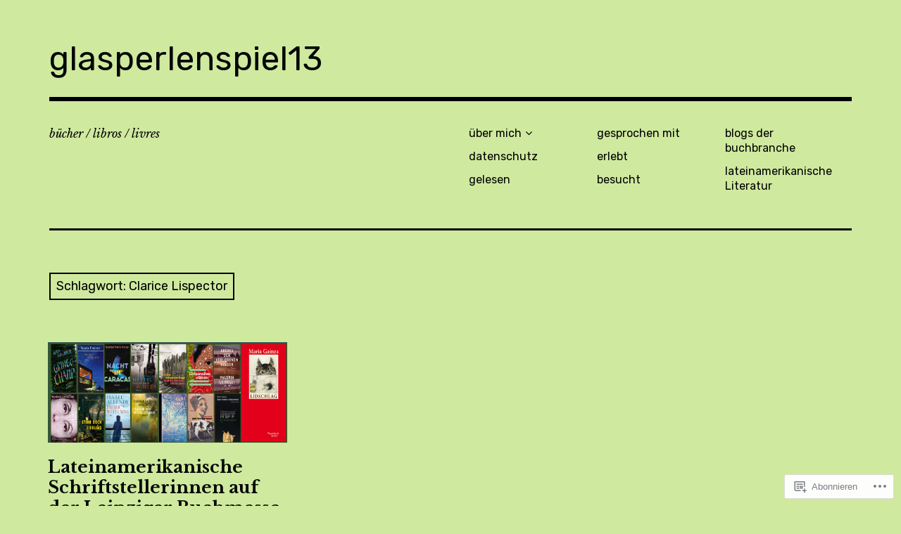

--- FILE ---
content_type: text/css;charset=utf-8
request_url: https://s0.wp.com/?custom-css=1&csblog=4kQA7&cscache=6&csrev=44
body_size: -111
content:
a:link{color:#030303;color:#030703}